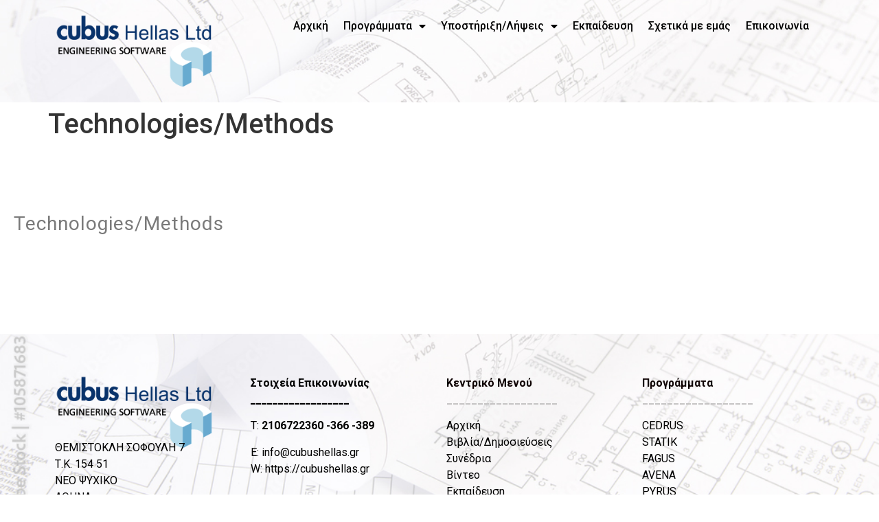

--- FILE ---
content_type: text/html; charset=UTF-8
request_url: https://cubushellas.gr/technologies-methods/
body_size: 11171
content:
<!doctype html>
<html lang="en-GB">
<head>
	<meta charset="UTF-8">
	<meta name="viewport" content="width=device-width, initial-scale=1">
	<link rel="profile" href="https://gmpg.org/xfn/11">
	<meta name='robots' content='index, follow, max-image-preview:large, max-snippet:-1, max-video-preview:-1' />

	<!-- This site is optimized with the Yoast SEO plugin v26.8 - https://yoast.com/product/yoast-seo-wordpress/ -->
	<title>Technologies/Methods - cubus Hellas Ltd</title>
	<link rel="canonical" href="https://cubushellas.gr/technologies-methods/" />
	<meta property="og:locale" content="en_GB" />
	<meta property="og:type" content="article" />
	<meta property="og:title" content="Technologies/Methods - cubus Hellas Ltd" />
	<meta property="og:description" content="Technologies/Methods" />
	<meta property="og:url" content="https://cubushellas.gr/technologies-methods/" />
	<meta property="og:site_name" content="cubus Hellas Ltd" />
	<meta property="article:modified_time" content="2017-11-06T10:05:59+00:00" />
	<meta name="twitter:card" content="summary_large_image" />
	<script type="application/ld+json" class="yoast-schema-graph">{"@context":"https://schema.org","@graph":[{"@type":"WebPage","@id":"https://cubushellas.gr/technologies-methods/","url":"https://cubushellas.gr/technologies-methods/","name":"Technologies/Methods - cubus Hellas Ltd","isPartOf":{"@id":"https://cubushellas.gr/#website"},"datePublished":"2017-10-17T10:50:53+00:00","dateModified":"2017-11-06T10:05:59+00:00","breadcrumb":{"@id":"https://cubushellas.gr/technologies-methods/#breadcrumb"},"inLanguage":"en-GB","potentialAction":[{"@type":"ReadAction","target":["https://cubushellas.gr/technologies-methods/"]}]},{"@type":"BreadcrumbList","@id":"https://cubushellas.gr/technologies-methods/#breadcrumb","itemListElement":[{"@type":"ListItem","position":1,"name":"Home","item":"https://cubushellas.gr/"},{"@type":"ListItem","position":2,"name":"Technologies/Methods"}]},{"@type":"WebSite","@id":"https://cubushellas.gr/#website","url":"https://cubushellas.gr/","name":"cubus Hellas Ltd","description":"","publisher":{"@id":"https://cubushellas.gr/#organization"},"potentialAction":[{"@type":"SearchAction","target":{"@type":"EntryPoint","urlTemplate":"https://cubushellas.gr/?s={search_term_string}"},"query-input":{"@type":"PropertyValueSpecification","valueRequired":true,"valueName":"search_term_string"}}],"inLanguage":"en-GB"},{"@type":"Organization","@id":"https://cubushellas.gr/#organization","name":"cubus engineering","url":"https://cubushellas.gr/","logo":{"@type":"ImageObject","inLanguage":"en-GB","@id":"https://cubushellas.gr/#/schema/logo/image/","url":"https://cubushellas.gr/wp-content/uploads/logo-cubus-engineering-80ph.png","contentUrl":"https://cubushellas.gr/wp-content/uploads/logo-cubus-engineering-80ph.png","width":295,"height":83,"caption":"cubus engineering"},"image":{"@id":"https://cubushellas.gr/#/schema/logo/image/"}}]}</script>
	<!-- / Yoast SEO plugin. -->


<link rel="alternate" type="application/rss+xml" title="cubus Hellas Ltd &raquo; Feed" href="https://cubushellas.gr/feed/" />
<link rel="alternate" type="application/rss+xml" title="cubus Hellas Ltd &raquo; Comments Feed" href="https://cubushellas.gr/comments/feed/" />
<link rel="alternate" type="application/rss+xml" title="cubus Hellas Ltd &raquo; Technologies/Methods Comments Feed" href="https://cubushellas.gr/technologies-methods/feed/" />
<link rel="alternate" title="oEmbed (JSON)" type="application/json+oembed" href="https://cubushellas.gr/wp-json/oembed/1.0/embed?url=https%3A%2F%2Fcubushellas.gr%2Ftechnologies-methods%2F" />
<link rel="alternate" title="oEmbed (XML)" type="text/xml+oembed" href="https://cubushellas.gr/wp-json/oembed/1.0/embed?url=https%3A%2F%2Fcubushellas.gr%2Ftechnologies-methods%2F&#038;format=xml" />
<style id='wp-img-auto-sizes-contain-inline-css'>
img:is([sizes=auto i],[sizes^="auto," i]){contain-intrinsic-size:3000px 1500px}
/*# sourceURL=wp-img-auto-sizes-contain-inline-css */
</style>
<style id='wp-emoji-styles-inline-css'>

	img.wp-smiley, img.emoji {
		display: inline !important;
		border: none !important;
		box-shadow: none !important;
		height: 1em !important;
		width: 1em !important;
		margin: 0 0.07em !important;
		vertical-align: -0.1em !important;
		background: none !important;
		padding: 0 !important;
	}
/*# sourceURL=wp-emoji-styles-inline-css */
</style>
<link rel='stylesheet' id='contact-form-7-css' href='https://cubushellas.gr/wp-content/plugins/contact-form-7/includes/css/styles.css?ver=5.9' media='all' />
<link rel='stylesheet' id='sbttb-fonts-css' href='https://cubushellas.gr/wp-content/plugins/smooth-back-to-top-button/assets/css/sbttb-fonts.css?ver=1.1.13' media='all' />
<link rel='stylesheet' id='sbttb-style-css' href='https://cubushellas.gr/wp-content/plugins/smooth-back-to-top-button/assets/css/smooth-back-to-top-button.css?ver=1.1.13' media='all' />
<link rel='stylesheet' id='hello-elementor-css' href='https://cubushellas.gr/wp-content/themes/hello-elementor/style.min.css?ver=3.0.1' media='all' />
<link rel='stylesheet' id='hello-elementor-theme-style-css' href='https://cubushellas.gr/wp-content/themes/hello-elementor/theme.min.css?ver=3.0.1' media='all' />
<link rel='stylesheet' id='hello-elementor-header-footer-css' href='https://cubushellas.gr/wp-content/themes/hello-elementor/header-footer.min.css?ver=3.0.1' media='all' />
<link rel='stylesheet' id='elementor-icons-css' href='https://cubushellas.gr/wp-content/plugins/elementor/assets/lib/eicons/css/elementor-icons.min.css?ver=5.29.0' media='all' />
<link rel='stylesheet' id='elementor-frontend-css' href='https://cubushellas.gr/wp-content/plugins/elementor/assets/css/frontend.min.css?ver=3.19.4' media='all' />
<link rel='stylesheet' id='swiper-css' href='https://cubushellas.gr/wp-content/plugins/elementor/assets/lib/swiper/css/swiper.min.css?ver=5.3.6' media='all' />
<link rel='stylesheet' id='elementor-post-38681-css' href='https://cubushellas.gr/wp-content/uploads/elementor/css/post-38681.css?ver=1743004152' media='all' />
<link rel='stylesheet' id='elementor-pro-css' href='https://cubushellas.gr/wp-content/plugins/elementor-pro/assets/css/frontend.min.css?ver=3.19.3' media='all' />
<link rel='stylesheet' id='font-awesome-5-all-css' href='https://cubushellas.gr/wp-content/plugins/elementor/assets/lib/font-awesome/css/all.min.css?ver=3.19.4' media='all' />
<link rel='stylesheet' id='font-awesome-4-shim-css' href='https://cubushellas.gr/wp-content/plugins/elementor/assets/lib/font-awesome/css/v4-shims.min.css?ver=3.19.4' media='all' />
<link rel='stylesheet' id='elementor-global-css' href='https://cubushellas.gr/wp-content/uploads/elementor/css/global.css?ver=1743004152' media='all' />
<link rel='stylesheet' id='elementor-post-22590-css' href='https://cubushellas.gr/wp-content/uploads/elementor/css/post-22590.css?ver=1744202391' media='all' />
<link rel='stylesheet' id='elementor-post-40435-css' href='https://cubushellas.gr/wp-content/uploads/elementor/css/post-40435.css?ver=1743004152' media='all' />
<link rel='stylesheet' id='elementor-post-40751-css' href='https://cubushellas.gr/wp-content/uploads/elementor/css/post-40751.css?ver=1743004152' media='all' />
<link rel='stylesheet' id='google-fonts-1-css' href='https://fonts.googleapis.com/css?family=Roboto%3A100%2C100italic%2C200%2C200italic%2C300%2C300italic%2C400%2C400italic%2C500%2C500italic%2C600%2C600italic%2C700%2C700italic%2C800%2C800italic%2C900%2C900italic%7CRoboto+Slab%3A100%2C100italic%2C200%2C200italic%2C300%2C300italic%2C400%2C400italic%2C500%2C500italic%2C600%2C600italic%2C700%2C700italic%2C800%2C800italic%2C900%2C900italic&#038;display=auto&#038;ver=6.9' media='all' />
<link rel='stylesheet' id='elementor-icons-shared-0-css' href='https://cubushellas.gr/wp-content/plugins/elementor/assets/lib/font-awesome/css/fontawesome.min.css?ver=5.15.3' media='all' />
<link rel='stylesheet' id='elementor-icons-fa-solid-css' href='https://cubushellas.gr/wp-content/plugins/elementor/assets/lib/font-awesome/css/solid.min.css?ver=5.15.3' media='all' />
<link rel="preconnect" href="https://fonts.gstatic.com/" crossorigin><script src="https://cubushellas.gr/wp-includes/js/jquery/jquery.min.js?ver=3.7.1" id="jquery-core-js"></script>
<script src="https://cubushellas.gr/wp-includes/js/jquery/jquery-migrate.min.js?ver=3.4.1" id="jquery-migrate-js"></script>
<script src="https://cubushellas.gr/wp-content/plugins/elementor/assets/lib/font-awesome/js/v4-shims.min.js?ver=3.19.4" id="font-awesome-4-shim-js"></script>
<link rel="https://api.w.org/" href="https://cubushellas.gr/wp-json/" /><link rel="alternate" title="JSON" type="application/json" href="https://cubushellas.gr/wp-json/wp/v2/pages/22590" /><link rel="EditURI" type="application/rsd+xml" title="RSD" href="https://cubushellas.gr/xmlrpc.php?rsd" />
<meta name="generator" content="WordPress 6.9" />
<link rel='shortlink' href='https://cubushellas.gr/?p=22590' />

            <style type="text/css">
                .progress-wrap {
                    bottom: 50px;
                    height: 46px;
                    width: 46px;
                    border-radius: 46px;
                    background-color: #0000;
                    box-shadow: inset 0 0 0 2px #cccccc;
                }

                .progress-wrap.btn-left-side {
                    left: 50px;
                }

                .progress-wrap.btn-right-side {
                    right: 50px;
                }

                .progress-wrap::after {
                    width: 46px;
                    height: 46px;
                    color: #1f2029;
                    font-size: 24px;
                    content: '\e900';
                    line-height: 46px;
                }

                .progress-wrap:hover::after {
                    color: #1f2029;
                }

                .progress-wrap svg.progress-circle path {
                    stroke: #1f2029;
                    stroke-width: 4px;
                }

                
                
                
            </style>

			<!-- Google tag (gtag.js) -->
<script async src="https://www.googletagmanager.com/gtag/js?id=G-PS102RNK2P"></script>
<script>
  window.dataLayer = window.dataLayer || [];
  function gtag(){dataLayer.push(arguments);}
  gtag('js', new Date());

  gtag('config', 'G-PS102RNK2P');
</script>
<meta name="generator" content="Elementor 3.19.4; features: e_optimized_assets_loading, additional_custom_breakpoints, block_editor_assets_optimize, e_image_loading_optimization; settings: css_print_method-external, google_font-enabled, font_display-auto">
<style type="text/css">.broken_link, a.broken_link {
	text-decoration: line-through;
}</style><link rel="icon" href="https://cubushellas.gr/wp-content/uploads/icons-logos/icon-cubus.png" sizes="32x32" />
<link rel="icon" href="https://cubushellas.gr/wp-content/uploads/icons-logos/icon-cubus.png" sizes="192x192" />
<link rel="apple-touch-icon" href="https://cubushellas.gr/wp-content/uploads/icons-logos/icon-cubus.png" />
<meta name="msapplication-TileImage" content="https://cubushellas.gr/wp-content/uploads/icons-logos/icon-cubus.png" />
<style id='global-styles-inline-css'>
:root{--wp--preset--aspect-ratio--square: 1;--wp--preset--aspect-ratio--4-3: 4/3;--wp--preset--aspect-ratio--3-4: 3/4;--wp--preset--aspect-ratio--3-2: 3/2;--wp--preset--aspect-ratio--2-3: 2/3;--wp--preset--aspect-ratio--16-9: 16/9;--wp--preset--aspect-ratio--9-16: 9/16;--wp--preset--color--black: #000000;--wp--preset--color--cyan-bluish-gray: #abb8c3;--wp--preset--color--white: #ffffff;--wp--preset--color--pale-pink: #f78da7;--wp--preset--color--vivid-red: #cf2e2e;--wp--preset--color--luminous-vivid-orange: #ff6900;--wp--preset--color--luminous-vivid-amber: #fcb900;--wp--preset--color--light-green-cyan: #7bdcb5;--wp--preset--color--vivid-green-cyan: #00d084;--wp--preset--color--pale-cyan-blue: #8ed1fc;--wp--preset--color--vivid-cyan-blue: #0693e3;--wp--preset--color--vivid-purple: #9b51e0;--wp--preset--gradient--vivid-cyan-blue-to-vivid-purple: linear-gradient(135deg,rgb(6,147,227) 0%,rgb(155,81,224) 100%);--wp--preset--gradient--light-green-cyan-to-vivid-green-cyan: linear-gradient(135deg,rgb(122,220,180) 0%,rgb(0,208,130) 100%);--wp--preset--gradient--luminous-vivid-amber-to-luminous-vivid-orange: linear-gradient(135deg,rgb(252,185,0) 0%,rgb(255,105,0) 100%);--wp--preset--gradient--luminous-vivid-orange-to-vivid-red: linear-gradient(135deg,rgb(255,105,0) 0%,rgb(207,46,46) 100%);--wp--preset--gradient--very-light-gray-to-cyan-bluish-gray: linear-gradient(135deg,rgb(238,238,238) 0%,rgb(169,184,195) 100%);--wp--preset--gradient--cool-to-warm-spectrum: linear-gradient(135deg,rgb(74,234,220) 0%,rgb(151,120,209) 20%,rgb(207,42,186) 40%,rgb(238,44,130) 60%,rgb(251,105,98) 80%,rgb(254,248,76) 100%);--wp--preset--gradient--blush-light-purple: linear-gradient(135deg,rgb(255,206,236) 0%,rgb(152,150,240) 100%);--wp--preset--gradient--blush-bordeaux: linear-gradient(135deg,rgb(254,205,165) 0%,rgb(254,45,45) 50%,rgb(107,0,62) 100%);--wp--preset--gradient--luminous-dusk: linear-gradient(135deg,rgb(255,203,112) 0%,rgb(199,81,192) 50%,rgb(65,88,208) 100%);--wp--preset--gradient--pale-ocean: linear-gradient(135deg,rgb(255,245,203) 0%,rgb(182,227,212) 50%,rgb(51,167,181) 100%);--wp--preset--gradient--electric-grass: linear-gradient(135deg,rgb(202,248,128) 0%,rgb(113,206,126) 100%);--wp--preset--gradient--midnight: linear-gradient(135deg,rgb(2,3,129) 0%,rgb(40,116,252) 100%);--wp--preset--font-size--small: 13px;--wp--preset--font-size--medium: 20px;--wp--preset--font-size--large: 36px;--wp--preset--font-size--x-large: 42px;--wp--preset--spacing--20: 0.44rem;--wp--preset--spacing--30: 0.67rem;--wp--preset--spacing--40: 1rem;--wp--preset--spacing--50: 1.5rem;--wp--preset--spacing--60: 2.25rem;--wp--preset--spacing--70: 3.38rem;--wp--preset--spacing--80: 5.06rem;--wp--preset--shadow--natural: 6px 6px 9px rgba(0, 0, 0, 0.2);--wp--preset--shadow--deep: 12px 12px 50px rgba(0, 0, 0, 0.4);--wp--preset--shadow--sharp: 6px 6px 0px rgba(0, 0, 0, 0.2);--wp--preset--shadow--outlined: 6px 6px 0px -3px rgb(255, 255, 255), 6px 6px rgb(0, 0, 0);--wp--preset--shadow--crisp: 6px 6px 0px rgb(0, 0, 0);}:where(.is-layout-flex){gap: 0.5em;}:where(.is-layout-grid){gap: 0.5em;}body .is-layout-flex{display: flex;}.is-layout-flex{flex-wrap: wrap;align-items: center;}.is-layout-flex > :is(*, div){margin: 0;}body .is-layout-grid{display: grid;}.is-layout-grid > :is(*, div){margin: 0;}:where(.wp-block-columns.is-layout-flex){gap: 2em;}:where(.wp-block-columns.is-layout-grid){gap: 2em;}:where(.wp-block-post-template.is-layout-flex){gap: 1.25em;}:where(.wp-block-post-template.is-layout-grid){gap: 1.25em;}.has-black-color{color: var(--wp--preset--color--black) !important;}.has-cyan-bluish-gray-color{color: var(--wp--preset--color--cyan-bluish-gray) !important;}.has-white-color{color: var(--wp--preset--color--white) !important;}.has-pale-pink-color{color: var(--wp--preset--color--pale-pink) !important;}.has-vivid-red-color{color: var(--wp--preset--color--vivid-red) !important;}.has-luminous-vivid-orange-color{color: var(--wp--preset--color--luminous-vivid-orange) !important;}.has-luminous-vivid-amber-color{color: var(--wp--preset--color--luminous-vivid-amber) !important;}.has-light-green-cyan-color{color: var(--wp--preset--color--light-green-cyan) !important;}.has-vivid-green-cyan-color{color: var(--wp--preset--color--vivid-green-cyan) !important;}.has-pale-cyan-blue-color{color: var(--wp--preset--color--pale-cyan-blue) !important;}.has-vivid-cyan-blue-color{color: var(--wp--preset--color--vivid-cyan-blue) !important;}.has-vivid-purple-color{color: var(--wp--preset--color--vivid-purple) !important;}.has-black-background-color{background-color: var(--wp--preset--color--black) !important;}.has-cyan-bluish-gray-background-color{background-color: var(--wp--preset--color--cyan-bluish-gray) !important;}.has-white-background-color{background-color: var(--wp--preset--color--white) !important;}.has-pale-pink-background-color{background-color: var(--wp--preset--color--pale-pink) !important;}.has-vivid-red-background-color{background-color: var(--wp--preset--color--vivid-red) !important;}.has-luminous-vivid-orange-background-color{background-color: var(--wp--preset--color--luminous-vivid-orange) !important;}.has-luminous-vivid-amber-background-color{background-color: var(--wp--preset--color--luminous-vivid-amber) !important;}.has-light-green-cyan-background-color{background-color: var(--wp--preset--color--light-green-cyan) !important;}.has-vivid-green-cyan-background-color{background-color: var(--wp--preset--color--vivid-green-cyan) !important;}.has-pale-cyan-blue-background-color{background-color: var(--wp--preset--color--pale-cyan-blue) !important;}.has-vivid-cyan-blue-background-color{background-color: var(--wp--preset--color--vivid-cyan-blue) !important;}.has-vivid-purple-background-color{background-color: var(--wp--preset--color--vivid-purple) !important;}.has-black-border-color{border-color: var(--wp--preset--color--black) !important;}.has-cyan-bluish-gray-border-color{border-color: var(--wp--preset--color--cyan-bluish-gray) !important;}.has-white-border-color{border-color: var(--wp--preset--color--white) !important;}.has-pale-pink-border-color{border-color: var(--wp--preset--color--pale-pink) !important;}.has-vivid-red-border-color{border-color: var(--wp--preset--color--vivid-red) !important;}.has-luminous-vivid-orange-border-color{border-color: var(--wp--preset--color--luminous-vivid-orange) !important;}.has-luminous-vivid-amber-border-color{border-color: var(--wp--preset--color--luminous-vivid-amber) !important;}.has-light-green-cyan-border-color{border-color: var(--wp--preset--color--light-green-cyan) !important;}.has-vivid-green-cyan-border-color{border-color: var(--wp--preset--color--vivid-green-cyan) !important;}.has-pale-cyan-blue-border-color{border-color: var(--wp--preset--color--pale-cyan-blue) !important;}.has-vivid-cyan-blue-border-color{border-color: var(--wp--preset--color--vivid-cyan-blue) !important;}.has-vivid-purple-border-color{border-color: var(--wp--preset--color--vivid-purple) !important;}.has-vivid-cyan-blue-to-vivid-purple-gradient-background{background: var(--wp--preset--gradient--vivid-cyan-blue-to-vivid-purple) !important;}.has-light-green-cyan-to-vivid-green-cyan-gradient-background{background: var(--wp--preset--gradient--light-green-cyan-to-vivid-green-cyan) !important;}.has-luminous-vivid-amber-to-luminous-vivid-orange-gradient-background{background: var(--wp--preset--gradient--luminous-vivid-amber-to-luminous-vivid-orange) !important;}.has-luminous-vivid-orange-to-vivid-red-gradient-background{background: var(--wp--preset--gradient--luminous-vivid-orange-to-vivid-red) !important;}.has-very-light-gray-to-cyan-bluish-gray-gradient-background{background: var(--wp--preset--gradient--very-light-gray-to-cyan-bluish-gray) !important;}.has-cool-to-warm-spectrum-gradient-background{background: var(--wp--preset--gradient--cool-to-warm-spectrum) !important;}.has-blush-light-purple-gradient-background{background: var(--wp--preset--gradient--blush-light-purple) !important;}.has-blush-bordeaux-gradient-background{background: var(--wp--preset--gradient--blush-bordeaux) !important;}.has-luminous-dusk-gradient-background{background: var(--wp--preset--gradient--luminous-dusk) !important;}.has-pale-ocean-gradient-background{background: var(--wp--preset--gradient--pale-ocean) !important;}.has-electric-grass-gradient-background{background: var(--wp--preset--gradient--electric-grass) !important;}.has-midnight-gradient-background{background: var(--wp--preset--gradient--midnight) !important;}.has-small-font-size{font-size: var(--wp--preset--font-size--small) !important;}.has-medium-font-size{font-size: var(--wp--preset--font-size--medium) !important;}.has-large-font-size{font-size: var(--wp--preset--font-size--large) !important;}.has-x-large-font-size{font-size: var(--wp--preset--font-size--x-large) !important;}
/*# sourceURL=global-styles-inline-css */
</style>
</head>
<body data-rsssl=1 class="wp-singular page-template-default page page-id-22590 wp-custom-logo wp-theme-hello-elementor fpt-template-hello-elementor elementor-default elementor-kit-38681 elementor-page elementor-page-22590">


<a class="skip-link screen-reader-text" href="#content">Skip to content</a>

		<div data-elementor-type="header" data-elementor-id="40435" class="elementor elementor-40435 elementor-location-header" data-elementor-post-type="elementor_library">
			<div class="elementor-element elementor-element-24c9297 elementor-hidden-tablet elementor-hidden-mobile e-flex e-con-boxed e-con e-parent" data-id="24c9297" data-element_type="container" data-settings="{&quot;background_background&quot;:&quot;classic&quot;,&quot;content_width&quot;:&quot;boxed&quot;}" data-core-v316-plus="true">
					<div class="e-con-inner">
		<div class="elementor-element elementor-element-39e6944 e-con-full e-flex e-con e-child" data-id="39e6944" data-element_type="container" data-settings="{&quot;content_width&quot;:&quot;full&quot;}">
				<div class="elementor-element elementor-element-5e8f72b elementor-widget elementor-widget-theme-site-logo elementor-widget-image" data-id="5e8f72b" data-element_type="widget" data-widget_type="theme-site-logo.default">
				<div class="elementor-widget-container">
									<a href="https://cubushellas.gr">
			<img width="1118" height="528" src="https://cubushellas.gr/wp-content/uploads/2024/02/Logo-CUBUS-Hellas-ltd-software-engineering-h320p.png" class="attachment-full size-full wp-image-42968" alt="CUBUS Engineering Software - Greece" srcset="https://cubushellas.gr/wp-content/uploads/2024/02/Logo-CUBUS-Hellas-ltd-software-engineering-h320p.png 1118w, https://cubushellas.gr/wp-content/uploads/2024/02/Logo-CUBUS-Hellas-ltd-software-engineering-h320p-300x142.png 300w, https://cubushellas.gr/wp-content/uploads/2024/02/Logo-CUBUS-Hellas-ltd-software-engineering-h320p-1024x484.png 1024w, https://cubushellas.gr/wp-content/uploads/2024/02/Logo-CUBUS-Hellas-ltd-software-engineering-h320p-768x363.png 768w" sizes="(max-width: 1118px) 100vw, 1118px" />				</a>
									</div>
				</div>
				</div>
		<div class="elementor-element elementor-element-6d0456e e-con-full e-flex e-con e-child" data-id="6d0456e" data-element_type="container" data-settings="{&quot;content_width&quot;:&quot;full&quot;}">
				<div class="elementor-element elementor-element-be3e5dd elementor-nav-menu__align-end elementor-nav-menu--dropdown-tablet elementor-nav-menu__text-align-aside elementor-nav-menu--toggle elementor-nav-menu--burger elementor-widget elementor-widget-nav-menu" data-id="be3e5dd" data-element_type="widget" data-settings="{&quot;layout&quot;:&quot;horizontal&quot;,&quot;submenu_icon&quot;:{&quot;value&quot;:&quot;&lt;i class=\&quot;fas fa-caret-down\&quot;&gt;&lt;\/i&gt;&quot;,&quot;library&quot;:&quot;fa-solid&quot;},&quot;toggle&quot;:&quot;burger&quot;}" data-widget_type="nav-menu.default">
				<div class="elementor-widget-container">
						<nav class="elementor-nav-menu--main elementor-nav-menu__container elementor-nav-menu--layout-horizontal e--pointer-underline e--animation-fade">
				<ul id="menu-1-be3e5dd" class="elementor-nav-menu"><li class="menu-item menu-item-type-post_type menu-item-object-page menu-item-home menu-item-42973"><a href="https://cubushellas.gr/" class="elementor-item">Αρχική</a></li>
<li class="menu-item menu-item-type-custom menu-item-object-custom menu-item-has-children menu-item-42975"><a href="#" class="elementor-item elementor-item-anchor">Προγράμματα</a>
<ul class="sub-menu elementor-nav-menu--dropdown">
	<li class="menu-item menu-item-type-custom menu-item-object-custom menu-item-42976"><a href="https://cubushellas.gr/el/programmata/cedrus-plakes-kai-ktiria/" class="elementor-sub-item">CEDRUS</a></li>
	<li class="menu-item menu-item-type-custom menu-item-object-custom menu-item-42977"><a href="https://cubushellas.gr/el/programmata/statik-xorika-plaisia/" class="elementor-sub-item">STATIK</a></li>
	<li class="menu-item menu-item-type-custom menu-item-object-custom menu-item-42978"><a href="https://cubushellas.gr/el/programmata/fagus/" class="elementor-sub-item">FAGUS</a></li>
	<li class="menu-item menu-item-type-custom menu-item-object-custom menu-item-42979"><a href="https://cubushellas.gr/el/programmata/avena/" class="elementor-sub-item">AVENA</a></li>
	<li class="menu-item menu-item-type-custom menu-item-object-custom menu-item-42980"><a href="https://cubushellas.gr/el/programmata/pyrus/" class="elementor-sub-item">PYRUS</a></li>
	<li class="menu-item menu-item-type-custom menu-item-object-custom menu-item-42981"><a href="https://cubushellas.gr/el/programmata/larix-geotexnikes-analyseis/" class="elementor-sub-item">LARIX</a></li>
</ul>
</li>
<li class="menu-item menu-item-type-custom menu-item-object-custom menu-item-has-children menu-item-42982"><a href="#" class="elementor-item elementor-item-anchor">Υποστήριξη/Λήψεις</a>
<ul class="sub-menu elementor-nav-menu--dropdown">
	<li class="menu-item menu-item-type-custom menu-item-object-custom menu-item-42983"><a href="https://cubushellas.gr/vivlia-dimoseyseis/" class="elementor-sub-item">Βιβλία/Δημοσιεύσεις</a></li>
	<li class="menu-item menu-item-type-post_type menu-item-object-page menu-item-43020"><a href="https://cubushellas.gr/synedria/" class="elementor-sub-item">Συνέδρια</a></li>
	<li class="menu-item menu-item-type-custom menu-item-object-custom menu-item-42985"><a href="https://www.youtube.com/channel/UCDKr1BnP7nHaaM5Ej3zYaQQ" class="elementor-sub-item">Βίντεο</a></li>
</ul>
</li>
<li class="menu-item menu-item-type-custom menu-item-object-custom menu-item-42984"><a href="https://cubushellas.gr/ekpaideysi/" class="elementor-item">Εκπαίδευση</a></li>
<li class="menu-item menu-item-type-custom menu-item-object-custom menu-item-42986"><a href="https://cubushellas.gr/sxetika-me-emas/" class="elementor-item">Σχετικά με εμάς</a></li>
<li class="menu-item menu-item-type-custom menu-item-object-custom menu-item-42987"><a href="https://cubushellas.gr/epikoinoniste-me-tin-cubus-engineering/" class="elementor-item">Επικοινωνία</a></li>
</ul>			</nav>
					<div class="elementor-menu-toggle" role="button" tabindex="0" aria-label="Menu Toggle" aria-expanded="false">
			<i aria-hidden="true" role="presentation" class="elementor-menu-toggle__icon--open eicon-menu-bar"></i><i aria-hidden="true" role="presentation" class="elementor-menu-toggle__icon--close eicon-close"></i>			<span class="elementor-screen-only">Menu</span>
		</div>
					<nav class="elementor-nav-menu--dropdown elementor-nav-menu__container" aria-hidden="true">
				<ul id="menu-2-be3e5dd" class="elementor-nav-menu"><li class="menu-item menu-item-type-post_type menu-item-object-page menu-item-home menu-item-42973"><a href="https://cubushellas.gr/" class="elementor-item" tabindex="-1">Αρχική</a></li>
<li class="menu-item menu-item-type-custom menu-item-object-custom menu-item-has-children menu-item-42975"><a href="#" class="elementor-item elementor-item-anchor" tabindex="-1">Προγράμματα</a>
<ul class="sub-menu elementor-nav-menu--dropdown">
	<li class="menu-item menu-item-type-custom menu-item-object-custom menu-item-42976"><a href="https://cubushellas.gr/el/programmata/cedrus-plakes-kai-ktiria/" class="elementor-sub-item" tabindex="-1">CEDRUS</a></li>
	<li class="menu-item menu-item-type-custom menu-item-object-custom menu-item-42977"><a href="https://cubushellas.gr/el/programmata/statik-xorika-plaisia/" class="elementor-sub-item" tabindex="-1">STATIK</a></li>
	<li class="menu-item menu-item-type-custom menu-item-object-custom menu-item-42978"><a href="https://cubushellas.gr/el/programmata/fagus/" class="elementor-sub-item" tabindex="-1">FAGUS</a></li>
	<li class="menu-item menu-item-type-custom menu-item-object-custom menu-item-42979"><a href="https://cubushellas.gr/el/programmata/avena/" class="elementor-sub-item" tabindex="-1">AVENA</a></li>
	<li class="menu-item menu-item-type-custom menu-item-object-custom menu-item-42980"><a href="https://cubushellas.gr/el/programmata/pyrus/" class="elementor-sub-item" tabindex="-1">PYRUS</a></li>
	<li class="menu-item menu-item-type-custom menu-item-object-custom menu-item-42981"><a href="https://cubushellas.gr/el/programmata/larix-geotexnikes-analyseis/" class="elementor-sub-item" tabindex="-1">LARIX</a></li>
</ul>
</li>
<li class="menu-item menu-item-type-custom menu-item-object-custom menu-item-has-children menu-item-42982"><a href="#" class="elementor-item elementor-item-anchor" tabindex="-1">Υποστήριξη/Λήψεις</a>
<ul class="sub-menu elementor-nav-menu--dropdown">
	<li class="menu-item menu-item-type-custom menu-item-object-custom menu-item-42983"><a href="https://cubushellas.gr/vivlia-dimoseyseis/" class="elementor-sub-item" tabindex="-1">Βιβλία/Δημοσιεύσεις</a></li>
	<li class="menu-item menu-item-type-post_type menu-item-object-page menu-item-43020"><a href="https://cubushellas.gr/synedria/" class="elementor-sub-item" tabindex="-1">Συνέδρια</a></li>
	<li class="menu-item menu-item-type-custom menu-item-object-custom menu-item-42985"><a href="https://www.youtube.com/channel/UCDKr1BnP7nHaaM5Ej3zYaQQ" class="elementor-sub-item" tabindex="-1">Βίντεο</a></li>
</ul>
</li>
<li class="menu-item menu-item-type-custom menu-item-object-custom menu-item-42984"><a href="https://cubushellas.gr/ekpaideysi/" class="elementor-item" tabindex="-1">Εκπαίδευση</a></li>
<li class="menu-item menu-item-type-custom menu-item-object-custom menu-item-42986"><a href="https://cubushellas.gr/sxetika-me-emas/" class="elementor-item" tabindex="-1">Σχετικά με εμάς</a></li>
<li class="menu-item menu-item-type-custom menu-item-object-custom menu-item-42987"><a href="https://cubushellas.gr/epikoinoniste-me-tin-cubus-engineering/" class="elementor-item" tabindex="-1">Επικοινωνία</a></li>
</ul>			</nav>
				</div>
				</div>
				</div>
					</div>
				</div>
		<div class="elementor-element elementor-element-d657309 elementor-hidden-desktop e-flex e-con-boxed e-con e-parent" data-id="d657309" data-element_type="container" data-settings="{&quot;background_background&quot;:&quot;classic&quot;,&quot;content_width&quot;:&quot;boxed&quot;}" data-core-v316-plus="true">
					<div class="e-con-inner">
		<div class="elementor-element elementor-element-a9f9abc e-con-full e-flex e-con e-child" data-id="a9f9abc" data-element_type="container" data-settings="{&quot;content_width&quot;:&quot;full&quot;}">
				<div class="elementor-element elementor-element-ed08d32 elementor-widget elementor-widget-theme-site-logo elementor-widget-image" data-id="ed08d32" data-element_type="widget" data-widget_type="theme-site-logo.default">
				<div class="elementor-widget-container">
									<a href="https://cubushellas.gr">
			<img width="1118" height="528" src="https://cubushellas.gr/wp-content/uploads/2024/02/Logo-CUBUS-Hellas-ltd-software-engineering-h320p.png" class="attachment-full size-full wp-image-42968" alt="CUBUS Engineering Software - Greece" srcset="https://cubushellas.gr/wp-content/uploads/2024/02/Logo-CUBUS-Hellas-ltd-software-engineering-h320p.png 1118w, https://cubushellas.gr/wp-content/uploads/2024/02/Logo-CUBUS-Hellas-ltd-software-engineering-h320p-300x142.png 300w, https://cubushellas.gr/wp-content/uploads/2024/02/Logo-CUBUS-Hellas-ltd-software-engineering-h320p-1024x484.png 1024w, https://cubushellas.gr/wp-content/uploads/2024/02/Logo-CUBUS-Hellas-ltd-software-engineering-h320p-768x363.png 768w" sizes="(max-width: 1118px) 100vw, 1118px" />				</a>
									</div>
				</div>
				</div>
		<div class="elementor-element elementor-element-d275f00 e-con-full e-flex e-con e-child" data-id="d275f00" data-element_type="container" data-settings="{&quot;content_width&quot;:&quot;full&quot;}">
				<div class="elementor-element elementor-element-c8da950 elementor-nav-menu__align-center elementor-nav-menu--stretch elementor-widget__width-inherit elementor-nav-menu--dropdown-tablet elementor-nav-menu__text-align-aside elementor-nav-menu--toggle elementor-nav-menu--burger elementor-widget elementor-widget-nav-menu" data-id="c8da950" data-element_type="widget" data-settings="{&quot;full_width&quot;:&quot;stretch&quot;,&quot;layout&quot;:&quot;horizontal&quot;,&quot;submenu_icon&quot;:{&quot;value&quot;:&quot;&lt;i class=\&quot;fas fa-caret-down\&quot;&gt;&lt;\/i&gt;&quot;,&quot;library&quot;:&quot;fa-solid&quot;},&quot;toggle&quot;:&quot;burger&quot;}" data-widget_type="nav-menu.default">
				<div class="elementor-widget-container">
						<nav class="elementor-nav-menu--main elementor-nav-menu__container elementor-nav-menu--layout-horizontal e--pointer-underline e--animation-fade">
				<ul id="menu-1-c8da950" class="elementor-nav-menu"><li class="menu-item menu-item-type-post_type menu-item-object-page menu-item-home menu-item-42973"><a href="https://cubushellas.gr/" class="elementor-item">Αρχική</a></li>
<li class="menu-item menu-item-type-custom menu-item-object-custom menu-item-has-children menu-item-42975"><a href="#" class="elementor-item elementor-item-anchor">Προγράμματα</a>
<ul class="sub-menu elementor-nav-menu--dropdown">
	<li class="menu-item menu-item-type-custom menu-item-object-custom menu-item-42976"><a href="https://cubushellas.gr/el/programmata/cedrus-plakes-kai-ktiria/" class="elementor-sub-item">CEDRUS</a></li>
	<li class="menu-item menu-item-type-custom menu-item-object-custom menu-item-42977"><a href="https://cubushellas.gr/el/programmata/statik-xorika-plaisia/" class="elementor-sub-item">STATIK</a></li>
	<li class="menu-item menu-item-type-custom menu-item-object-custom menu-item-42978"><a href="https://cubushellas.gr/el/programmata/fagus/" class="elementor-sub-item">FAGUS</a></li>
	<li class="menu-item menu-item-type-custom menu-item-object-custom menu-item-42979"><a href="https://cubushellas.gr/el/programmata/avena/" class="elementor-sub-item">AVENA</a></li>
	<li class="menu-item menu-item-type-custom menu-item-object-custom menu-item-42980"><a href="https://cubushellas.gr/el/programmata/pyrus/" class="elementor-sub-item">PYRUS</a></li>
	<li class="menu-item menu-item-type-custom menu-item-object-custom menu-item-42981"><a href="https://cubushellas.gr/el/programmata/larix-geotexnikes-analyseis/" class="elementor-sub-item">LARIX</a></li>
</ul>
</li>
<li class="menu-item menu-item-type-custom menu-item-object-custom menu-item-has-children menu-item-42982"><a href="#" class="elementor-item elementor-item-anchor">Υποστήριξη/Λήψεις</a>
<ul class="sub-menu elementor-nav-menu--dropdown">
	<li class="menu-item menu-item-type-custom menu-item-object-custom menu-item-42983"><a href="https://cubushellas.gr/vivlia-dimoseyseis/" class="elementor-sub-item">Βιβλία/Δημοσιεύσεις</a></li>
	<li class="menu-item menu-item-type-post_type menu-item-object-page menu-item-43020"><a href="https://cubushellas.gr/synedria/" class="elementor-sub-item">Συνέδρια</a></li>
	<li class="menu-item menu-item-type-custom menu-item-object-custom menu-item-42985"><a href="https://www.youtube.com/channel/UCDKr1BnP7nHaaM5Ej3zYaQQ" class="elementor-sub-item">Βίντεο</a></li>
</ul>
</li>
<li class="menu-item menu-item-type-custom menu-item-object-custom menu-item-42984"><a href="https://cubushellas.gr/ekpaideysi/" class="elementor-item">Εκπαίδευση</a></li>
<li class="menu-item menu-item-type-custom menu-item-object-custom menu-item-42986"><a href="https://cubushellas.gr/sxetika-me-emas/" class="elementor-item">Σχετικά με εμάς</a></li>
<li class="menu-item menu-item-type-custom menu-item-object-custom menu-item-42987"><a href="https://cubushellas.gr/epikoinoniste-me-tin-cubus-engineering/" class="elementor-item">Επικοινωνία</a></li>
</ul>			</nav>
					<div class="elementor-menu-toggle" role="button" tabindex="0" aria-label="Menu Toggle" aria-expanded="false">
			<i aria-hidden="true" role="presentation" class="elementor-menu-toggle__icon--open eicon-menu-bar"></i><i aria-hidden="true" role="presentation" class="elementor-menu-toggle__icon--close eicon-close"></i>			<span class="elementor-screen-only">Menu</span>
		</div>
					<nav class="elementor-nav-menu--dropdown elementor-nav-menu__container" aria-hidden="true">
				<ul id="menu-2-c8da950" class="elementor-nav-menu"><li class="menu-item menu-item-type-post_type menu-item-object-page menu-item-home menu-item-42973"><a href="https://cubushellas.gr/" class="elementor-item" tabindex="-1">Αρχική</a></li>
<li class="menu-item menu-item-type-custom menu-item-object-custom menu-item-has-children menu-item-42975"><a href="#" class="elementor-item elementor-item-anchor" tabindex="-1">Προγράμματα</a>
<ul class="sub-menu elementor-nav-menu--dropdown">
	<li class="menu-item menu-item-type-custom menu-item-object-custom menu-item-42976"><a href="https://cubushellas.gr/el/programmata/cedrus-plakes-kai-ktiria/" class="elementor-sub-item" tabindex="-1">CEDRUS</a></li>
	<li class="menu-item menu-item-type-custom menu-item-object-custom menu-item-42977"><a href="https://cubushellas.gr/el/programmata/statik-xorika-plaisia/" class="elementor-sub-item" tabindex="-1">STATIK</a></li>
	<li class="menu-item menu-item-type-custom menu-item-object-custom menu-item-42978"><a href="https://cubushellas.gr/el/programmata/fagus/" class="elementor-sub-item" tabindex="-1">FAGUS</a></li>
	<li class="menu-item menu-item-type-custom menu-item-object-custom menu-item-42979"><a href="https://cubushellas.gr/el/programmata/avena/" class="elementor-sub-item" tabindex="-1">AVENA</a></li>
	<li class="menu-item menu-item-type-custom menu-item-object-custom menu-item-42980"><a href="https://cubushellas.gr/el/programmata/pyrus/" class="elementor-sub-item" tabindex="-1">PYRUS</a></li>
	<li class="menu-item menu-item-type-custom menu-item-object-custom menu-item-42981"><a href="https://cubushellas.gr/el/programmata/larix-geotexnikes-analyseis/" class="elementor-sub-item" tabindex="-1">LARIX</a></li>
</ul>
</li>
<li class="menu-item menu-item-type-custom menu-item-object-custom menu-item-has-children menu-item-42982"><a href="#" class="elementor-item elementor-item-anchor" tabindex="-1">Υποστήριξη/Λήψεις</a>
<ul class="sub-menu elementor-nav-menu--dropdown">
	<li class="menu-item menu-item-type-custom menu-item-object-custom menu-item-42983"><a href="https://cubushellas.gr/vivlia-dimoseyseis/" class="elementor-sub-item" tabindex="-1">Βιβλία/Δημοσιεύσεις</a></li>
	<li class="menu-item menu-item-type-post_type menu-item-object-page menu-item-43020"><a href="https://cubushellas.gr/synedria/" class="elementor-sub-item" tabindex="-1">Συνέδρια</a></li>
	<li class="menu-item menu-item-type-custom menu-item-object-custom menu-item-42985"><a href="https://www.youtube.com/channel/UCDKr1BnP7nHaaM5Ej3zYaQQ" class="elementor-sub-item" tabindex="-1">Βίντεο</a></li>
</ul>
</li>
<li class="menu-item menu-item-type-custom menu-item-object-custom menu-item-42984"><a href="https://cubushellas.gr/ekpaideysi/" class="elementor-item" tabindex="-1">Εκπαίδευση</a></li>
<li class="menu-item menu-item-type-custom menu-item-object-custom menu-item-42986"><a href="https://cubushellas.gr/sxetika-me-emas/" class="elementor-item" tabindex="-1">Σχετικά με εμάς</a></li>
<li class="menu-item menu-item-type-custom menu-item-object-custom menu-item-42987"><a href="https://cubushellas.gr/epikoinoniste-me-tin-cubus-engineering/" class="elementor-item" tabindex="-1">Επικοινωνία</a></li>
</ul>			</nav>
				</div>
				</div>
				</div>
					</div>
				</div>
				</div>
		
<main id="content" class="site-main post-22590 page type-page status-publish hentry">

			<header class="page-header">
			<h1 class="entry-title">Technologies/Methods</h1>		</header>
	
	<div class="page-content">
				<div data-elementor-type="wp-post" data-elementor-id="22590" class="elementor elementor-22590 elementor-bc-flex-widget" data-elementor-post-type="page">
						<section class="elementor-section elementor-top-section elementor-element elementor-element-haa6g8v elementor-section-boxed elementor-section-height-default elementor-section-height-default" data-id="haa6g8v" data-element_type="section">
						<div class="elementor-container elementor-column-gap-default">
					<div class="elementor-column elementor-col-100 elementor-top-column elementor-element elementor-element-o1y1b0x" data-id="o1y1b0x" data-element_type="column">
			<div class="elementor-widget-wrap elementor-element-populated">
						<div class="elementor-element elementor-element-00ws1om elementor-widget elementor-widget-spacer" data-id="00ws1om" data-element_type="widget" data-widget_type="spacer.default">
				<div class="elementor-widget-container">
					<div class="elementor-spacer">
			<div class="elementor-spacer-inner"></div>
		</div>
				</div>
				</div>
					</div>
		</div>
					</div>
		</section>
				<section class="elementor-section elementor-top-section elementor-element elementor-element-tkmyupu elementor-section-stretched elementor-section-full_width elementor-section-height-default elementor-section-height-default" data-id="tkmyupu" data-element_type="section" data-settings="{&quot;stretch_section&quot;:&quot;section-stretched&quot;}">
						<div class="elementor-container elementor-column-gap-wide">
					<div class="elementor-column elementor-col-100 elementor-top-column elementor-element elementor-element-wycwzot" data-id="wycwzot" data-element_type="column">
			<div class="elementor-widget-wrap elementor-element-populated">
						<div class="elementor-element elementor-element-tnnyuke elementor-widget elementor-widget-heading" data-id="tnnyuke" data-element_type="widget" data-widget_type="heading.default">
				<div class="elementor-widget-container">
			<h1 class="elementor-heading-title elementor-size-default">Technologies/Methods</h1>		</div>
				</div>
					</div>
		</div>
					</div>
		</section>
				<section class="elementor-section elementor-top-section elementor-element elementor-element-310xsac elementor-section-stretched elementor-section-full_width elementor-section-height-default elementor-section-height-default" data-id="310xsac" data-element_type="section" data-settings="{&quot;stretch_section&quot;:&quot;section-stretched&quot;}">
						<div class="elementor-container elementor-column-gap-default">
					<div class="elementor-column elementor-col-100 elementor-top-column elementor-element elementor-element-lr8nlpd" data-id="lr8nlpd" data-element_type="column">
			<div class="elementor-widget-wrap">
							</div>
		</div>
					</div>
		</section>
				<section class="elementor-section elementor-top-section elementor-element elementor-element-pjpulwd elementor-section-boxed elementor-section-height-default elementor-section-height-default" data-id="pjpulwd" data-element_type="section">
						<div class="elementor-container elementor-column-gap-default">
					<div class="elementor-column elementor-col-100 elementor-top-column elementor-element elementor-element-3szgto4" data-id="3szgto4" data-element_type="column">
			<div class="elementor-widget-wrap elementor-element-populated">
						<div class="elementor-element elementor-element-mj8vrjy elementor-widget elementor-widget-spacer" data-id="mj8vrjy" data-element_type="widget" data-widget_type="spacer.default">
				<div class="elementor-widget-container">
					<div class="elementor-spacer">
			<div class="elementor-spacer-inner"></div>
		</div>
				</div>
				</div>
					</div>
		</div>
					</div>
		</section>
				</div>
				<div class="post-tags">
					</div>
			</div>

	
</main>

			<div data-elementor-type="footer" data-elementor-id="40751" class="elementor elementor-40751 elementor-location-footer" data-elementor-post-type="elementor_library">
			<div class="elementor-element elementor-element-d47a997 e-flex e-con-boxed e-con e-parent" data-id="d47a997" data-element_type="container" data-settings="{&quot;content_width&quot;:&quot;boxed&quot;}" data-core-v316-plus="true">
					<div class="e-con-inner">
				<div class="elementor-element elementor-element-ad371db elementor-widget elementor-widget-spacer" data-id="ad371db" data-element_type="widget" data-widget_type="spacer.default">
				<div class="elementor-widget-container">
					<div class="elementor-spacer">
			<div class="elementor-spacer-inner"></div>
		</div>
				</div>
				</div>
					</div>
				</div>
		<div class="elementor-element elementor-element-6e31aba e-flex e-con-boxed e-con e-parent" data-id="6e31aba" data-element_type="container" data-settings="{&quot;background_background&quot;:&quot;classic&quot;,&quot;content_width&quot;:&quot;boxed&quot;}" data-core-v316-plus="true">
					<div class="e-con-inner">
		<div class="elementor-element elementor-element-c632ecf e-con-full e-flex e-con e-child" data-id="c632ecf" data-element_type="container" data-settings="{&quot;content_width&quot;:&quot;full&quot;}">
				<div class="elementor-element elementor-element-2fd70c2 elementor-widget elementor-widget-theme-site-logo elementor-widget-image" data-id="2fd70c2" data-element_type="widget" data-widget_type="theme-site-logo.default">
				<div class="elementor-widget-container">
									<a href="https://cubushellas.gr">
			<img fetchpriority="high" width="1118" height="528" src="https://cubushellas.gr/wp-content/uploads/2024/02/Logo-CUBUS-Hellas-ltd-software-engineering-h320p.png" class="attachment-full size-full wp-image-42968" alt="CUBUS Engineering Software - Greece" srcset="https://cubushellas.gr/wp-content/uploads/2024/02/Logo-CUBUS-Hellas-ltd-software-engineering-h320p.png 1118w, https://cubushellas.gr/wp-content/uploads/2024/02/Logo-CUBUS-Hellas-ltd-software-engineering-h320p-300x142.png 300w, https://cubushellas.gr/wp-content/uploads/2024/02/Logo-CUBUS-Hellas-ltd-software-engineering-h320p-1024x484.png 1024w, https://cubushellas.gr/wp-content/uploads/2024/02/Logo-CUBUS-Hellas-ltd-software-engineering-h320p-768x363.png 768w" sizes="(max-width: 1118px) 100vw, 1118px" />				</a>
									</div>
				</div>
				<div class="elementor-element elementor-element-2637ddc elementor-widget elementor-widget-text-editor" data-id="2637ddc" data-element_type="widget" data-widget_type="text-editor.default">
				<div class="elementor-widget-container">
							<p>ΘΕΜΙΣΤΟΚΛΗ ΣΟΦΟΥΛΗ 7<br />Τ.Κ. 154 51<br />ΝΕΟ ΨΥΧΙΚΟ<br />ΑΘΗΝΑ</p>						</div>
				</div>
				</div>
		<div class="elementor-element elementor-element-c5c87ad e-con-full e-flex e-con e-child" data-id="c5c87ad" data-element_type="container" data-settings="{&quot;content_width&quot;:&quot;full&quot;}">
				</div>
		<div class="elementor-element elementor-element-7a44b8f e-con-full e-flex e-con e-child" data-id="7a44b8f" data-element_type="container" data-settings="{&quot;content_width&quot;:&quot;full&quot;}">
				<div class="elementor-element elementor-element-ec5ab90 elementor-widget elementor-widget-text-editor" data-id="ec5ab90" data-element_type="widget" data-widget_type="text-editor.default">
				<div class="elementor-widget-container">
							<p><span style="color: #000000;"><strong>Στοιχεία Επικοινωνίας</strong></span><br /><span style="color: #000000;"><b><strong>__________________</strong></b></span></p><p><span style="color: #000000;">T: <strong><a style="color: #000000;" href="tel:210 6722 360">2106722360</a> -366 -389 <br /></strong></span></p><p><span style="color: #000000;">Ε: <a style="color: #000000;" href="mailto:info@cubushellas.gr">info@cubushellas.gr</a></span><br /><span style="color: #000000;">W: <a style="color: #000000;" href="https://cubushellas.gr">https://cubushellas.gr</a></span></p>						</div>
				</div>
				</div>
		<div class="elementor-element elementor-element-9d93b04 e-con-full e-flex e-con e-child" data-id="9d93b04" data-element_type="container" data-settings="{&quot;content_width&quot;:&quot;full&quot;}">
				<div class="elementor-element elementor-element-9909557 elementor-widget elementor-widget-text-editor" data-id="9909557" data-element_type="widget" data-widget_type="text-editor.default">
				<div class="elementor-widget-container">
							<p><strong>Κεντρικό Μενού<br /><span style="color: #bfbdbd;">__________________</span><br /></strong></p><p><span style="color: #000000;"><a style="color: #000000;" href="https://cubushellas.gr/">Αρχική</a><br /><a style="color: #000000;" href="https://cubushellas.gr/vivlia-dimoseyseis/">Βιβλία/Δημοσιεύσεις</a><br /><a style="color: #000000;" href="https://cubushellas.gr/synedria/">Συνέδρια</a><br /><a style="color: #000000;" href="https://www.youtube.com/channel/UCDKr1BnP7nHaaM5Ej3zYaQQ">Βίντεο</a><br /><a style="color: #000000;" href="https://cubushellas.gr/ekpaideysi/">Εκπαίδευση</a><br /><a style="color: #000000;" href="https://cubushellas.gr/sxetika-me-emas/">Σχετικά με εμάς</a><br /><a style="color: #000000;" href="https://cubushellas.gr/epikoinoniste-me-tin-cubus-engineering/">Επικοινωνία</a></span></p>						</div>
				</div>
				</div>
		<div class="elementor-element elementor-element-7e50200 e-con-full e-flex e-con e-child" data-id="7e50200" data-element_type="container" data-settings="{&quot;content_width&quot;:&quot;full&quot;}">
				<div class="elementor-element elementor-element-b1c8699 elementor-widget elementor-widget-text-editor" data-id="b1c8699" data-element_type="widget" data-widget_type="text-editor.default">
				<div class="elementor-widget-container">
							<p><strong>Προγράμματα<br /><span style="color: #bfbdbd;">__________________</span><br /></strong></p><p><span style="color: #000000;"><a style="font-family: var( --e-global-typography-text-font-family ), Roboto; font-weight: var( --e-global-typography-text-font-weight ); text-align: var(--text-align); color: #000000;" href="https://cubushellas.gr/el/programmata/cedrus-plakes-kai-ktiria/">CEDRUS</a></span><br /><span style="color: #000000;"><a style="font-family: var( --e-global-typography-text-font-family ), Roboto; font-weight: var( --e-global-typography-text-font-weight ); text-align: var(--text-align); color: #000000;" href="https://cubushellas.gr/el/programmata/statik-xorika-plaisia/">STATIK</a></span><br /><span style="color: #000000;"><a style="font-family: var( --e-global-typography-text-font-family ), Roboto; font-weight: var( --e-global-typography-text-font-weight ); text-align: var(--text-align); color: #000000;" href="https://cubushellas.gr/el/programmata/fagus/">FAGUS</a></span><br /><span style="color: #000000;"><a style="font-family: var( --e-global-typography-text-font-family ), Roboto; font-weight: var( --e-global-typography-text-font-weight ); text-align: var(--text-align); color: #000000;" href="https://cubushellas.gr/el/programmata/avena/">AVENA</a></span><br /><span style="color: #000000;"><a style="font-family: var( --e-global-typography-text-font-family ), Roboto; font-weight: var( --e-global-typography-text-font-weight ); text-align: var(--text-align); color: #000000;" href="https://cubushellas.gr/el/programmata/pyrus/">PYRUS</a></span><br /><span style="color: #000000;"><a style="font-family: var( --e-global-typography-text-font-family ), Roboto; font-weight: var( --e-global-typography-text-font-weight ); text-align: var(--text-align); color: #000000;" href="https://cubushellas.gr/el/programmata/larix-geotexnikes-analyseis/">LARIX</a></span></p>						</div>
				</div>
				</div>
					</div>
				</div>
				</div>
		
<script type="speculationrules">
{"prefetch":[{"source":"document","where":{"and":[{"href_matches":"/*"},{"not":{"href_matches":["/wp-*.php","/wp-admin/*","/wp-content/uploads/*","/wp-content/*","/wp-content/plugins/*","/wp-content/themes/hello-elementor/*","/*\\?(.+)"]}},{"not":{"selector_matches":"a[rel~=\"nofollow\"]"}},{"not":{"selector_matches":".no-prefetch, .no-prefetch a"}}]},"eagerness":"conservative"}]}
</script>

            <div class="progress-wrap btn-right-side">
				                    <svg class="progress-circle" width="100%" height="100%" viewBox="-1 -1 102 102">
                        <path d="M50,1 a49,49 0 0,1 0,98 a49,49 0 0,1 0,-98"/>
                    </svg>
				            </div>

			
            <script type="text/javascript">
                var offset = 50;
                var duration = 500;

                jQuery(window).on('load', function () {
                	jQuery(window).on('scroll', function () {
	                    if (jQuery(this).scrollTop() > offset) {
	                        jQuery('.progress-wrap').addClass('active-progress');
	                    } else {
	                        jQuery('.progress-wrap').removeClass('active-progress');
	                    }
	                });

	                jQuery('.progress-wrap').on('click', function (e) {
	                    e.preventDefault();
	                    jQuery('html, body').animate({scrollTop: 0}, duration);
	                    return false;
	                })
                })
            </script>

			<script src="https://cubushellas.gr/wp-content/plugins/contact-form-7/includes/swv/js/index.js?ver=5.9" id="swv-js"></script>
<script id="contact-form-7-js-extra">
var wpcf7 = {"api":{"root":"https://cubushellas.gr/wp-json/","namespace":"contact-form-7/v1"}};
//# sourceURL=contact-form-7-js-extra
</script>
<script src="https://cubushellas.gr/wp-content/plugins/contact-form-7/includes/js/index.js?ver=5.9" id="contact-form-7-js"></script>
<script src="https://cubushellas.gr/wp-content/plugins/smooth-back-to-top-button/assets/js/smooth-back-to-top-button.js?ver=1.1.13" id="sbttb-script-js"></script>
<script src="https://cubushellas.gr/wp-content/plugins/elementor-pro/assets/lib/smartmenus/jquery.smartmenus.min.js?ver=1.2.1" id="smartmenus-js"></script>
<script src="https://cubushellas.gr/wp-content/plugins/elementor-pro/assets/js/webpack-pro.runtime.min.js?ver=3.19.3" id="elementor-pro-webpack-runtime-js"></script>
<script src="https://cubushellas.gr/wp-content/plugins/elementor/assets/js/webpack.runtime.min.js?ver=3.19.4" id="elementor-webpack-runtime-js"></script>
<script src="https://cubushellas.gr/wp-content/plugins/elementor/assets/js/frontend-modules.min.js?ver=3.19.4" id="elementor-frontend-modules-js"></script>
<script src="https://cubushellas.gr/wp-includes/js/dist/hooks.min.js?ver=dd5603f07f9220ed27f1" id="wp-hooks-js"></script>
<script src="https://cubushellas.gr/wp-includes/js/dist/i18n.min.js?ver=c26c3dc7bed366793375" id="wp-i18n-js"></script>
<script id="wp-i18n-js-after">
wp.i18n.setLocaleData( { 'text direction\u0004ltr': [ 'ltr' ] } );
//# sourceURL=wp-i18n-js-after
</script>
<script id="elementor-pro-frontend-js-before">
var ElementorProFrontendConfig = {"ajaxurl":"https:\/\/cubushellas.gr\/wp-admin\/admin-ajax.php","nonce":"09dc03dff5","urls":{"assets":"https:\/\/cubushellas.gr\/wp-content\/plugins\/elementor-pro\/assets\/","rest":"https:\/\/cubushellas.gr\/wp-json\/"},"shareButtonsNetworks":{"facebook":{"title":"Facebook","has_counter":true},"twitter":{"title":"Twitter"},"linkedin":{"title":"LinkedIn","has_counter":true},"pinterest":{"title":"Pinterest","has_counter":true},"reddit":{"title":"Reddit","has_counter":true},"vk":{"title":"VK","has_counter":true},"odnoklassniki":{"title":"OK","has_counter":true},"tumblr":{"title":"Tumblr"},"digg":{"title":"Digg"},"skype":{"title":"Skype"},"stumbleupon":{"title":"StumbleUpon","has_counter":true},"mix":{"title":"Mix"},"telegram":{"title":"Telegram"},"pocket":{"title":"Pocket","has_counter":true},"xing":{"title":"XING","has_counter":true},"whatsapp":{"title":"WhatsApp"},"email":{"title":"Email"},"print":{"title":"Print"}},
"facebook_sdk":{"lang":"en_GB","app_id":""},"lottie":{"defaultAnimationUrl":"https:\/\/cubushellas.gr\/wp-content\/plugins\/elementor-pro\/modules\/lottie\/assets\/animations\/default.json"}};
//# sourceURL=elementor-pro-frontend-js-before
</script>
<script src="https://cubushellas.gr/wp-content/plugins/elementor-pro/assets/js/frontend.min.js?ver=3.19.3" id="elementor-pro-frontend-js"></script>
<script src="https://cubushellas.gr/wp-content/plugins/elementor/assets/lib/waypoints/waypoints.min.js?ver=4.0.2" id="elementor-waypoints-js"></script>
<script src="https://cubushellas.gr/wp-includes/js/jquery/ui/core.min.js?ver=1.13.3" id="jquery-ui-core-js"></script>
<script id="elementor-frontend-js-before">
var elementorFrontendConfig = {"environmentMode":{"edit":false,"wpPreview":false,"isScriptDebug":false},"i18n":{"shareOnFacebook":"Share on Facebook","shareOnTwitter":"Share on Twitter","pinIt":"Pin it","download":"Download","downloadImage":"Download image","fullscreen":"Fullscreen","zoom":"Zoom","share":"Share","playVideo":"Play Video","previous":"Previous","next":"Next","close":"Close","a11yCarouselWrapperAriaLabel":"Carousel | Horizontal scrolling: Arrow Left & Right","a11yCarouselPrevSlideMessage":"Previous slide","a11yCarouselNextSlideMessage":"Next slide","a11yCarouselFirstSlideMessage":"This is the first slide","a11yCarouselLastSlideMessage":"This is the last slide","a11yCarouselPaginationBulletMessage":"Go to slide"},"is_rtl":false,"breakpoints":{"xs":0,"sm":480,"md":768,"lg":1025,"xl":1440,"xxl":1600},"responsive":{"breakpoints":{"mobile":{"label":"Mobile Portrait","value":767,"default_value":767,"direction":"max","is_enabled":true},"mobile_extra":{"label":"Mobile Landscape","value":880,"default_value":880,"direction":"max","is_enabled":false},"tablet":{"label":"Tablet Portrait","value":1024,"default_value":1024,"direction":"max","is_enabled":true},"tablet_extra":{"label":"Tablet Landscape","value":1200,"default_value":1200,"direction":"max","is_enabled":false},"laptop":{"label":"Laptop","value":1366,"default_value":1366,"direction":"max","is_enabled":false},"widescreen":{"label":"Widescreen","value":2400,"default_value":2400,"direction":"min","is_enabled":false}}},
"version":"3.19.4","is_static":false,"experimentalFeatures":{"e_optimized_assets_loading":true,"additional_custom_breakpoints":true,"container":true,"theme_builder_v2":true,"editor_v2":true,"block_editor_assets_optimize":true,"ai-layout":true,"landing-pages":true,"e_image_loading_optimization":true,"e_global_styleguide":true,"page-transitions":true,"notes":true,"form-submissions":true,"e_scroll_snap":true},"urls":{"assets":"https:\/\/cubushellas.gr\/wp-content\/plugins\/elementor\/assets\/"},"swiperClass":"swiper-container","settings":{"page":[],"editorPreferences":[]},"kit":{"active_breakpoints":["viewport_mobile","viewport_tablet"],"lightbox_enable_counter":"yes","lightbox_enable_fullscreen":"yes","lightbox_enable_zoom":"yes","lightbox_enable_share":"yes","lightbox_title_src":"title","lightbox_description_src":"description"},"post":{"id":22590,"title":"Technologies%2FMethods%20-%20cubus%20Hellas%20Ltd","excerpt":"","featuredImage":false}};
//# sourceURL=elementor-frontend-js-before
</script>
<script src="https://cubushellas.gr/wp-content/plugins/elementor/assets/js/frontend.min.js?ver=3.19.4" id="elementor-frontend-js"></script>
<script src="https://cubushellas.gr/wp-content/plugins/elementor-pro/assets/js/elements-handlers.min.js?ver=3.19.3" id="pro-elements-handlers-js"></script>
<script id="wp-emoji-settings" type="application/json">
{"baseUrl":"https://s.w.org/images/core/emoji/17.0.2/72x72/","ext":".png","svgUrl":"https://s.w.org/images/core/emoji/17.0.2/svg/","svgExt":".svg","source":{"concatemoji":"https://cubushellas.gr/wp-includes/js/wp-emoji-release.min.js?ver=6.9"}}
</script>
<script type="module">
/*! This file is auto-generated */
const a=JSON.parse(document.getElementById("wp-emoji-settings").textContent),o=(window._wpemojiSettings=a,"wpEmojiSettingsSupports"),s=["flag","emoji"];function i(e){try{var t={supportTests:e,timestamp:(new Date).valueOf()};sessionStorage.setItem(o,JSON.stringify(t))}catch(e){}}function c(e,t,n){e.clearRect(0,0,e.canvas.width,e.canvas.height),e.fillText(t,0,0);t=new Uint32Array(e.getImageData(0,0,e.canvas.width,e.canvas.height).data);e.clearRect(0,0,e.canvas.width,e.canvas.height),e.fillText(n,0,0);const a=new Uint32Array(e.getImageData(0,0,e.canvas.width,e.canvas.height).data);return t.every((e,t)=>e===a[t])}function p(e,t){e.clearRect(0,0,e.canvas.width,e.canvas.height),e.fillText(t,0,0);var n=e.getImageData(16,16,1,1);for(let e=0;e<n.data.length;e++)if(0!==n.data[e])return!1;return!0}function u(e,t,n,a){switch(t){case"flag":return n(e,"\ud83c\udff3\ufe0f\u200d\u26a7\ufe0f","\ud83c\udff3\ufe0f\u200b\u26a7\ufe0f")?!1:!n(e,"\ud83c\udde8\ud83c\uddf6","\ud83c\udde8\u200b\ud83c\uddf6")&&!n(e,"\ud83c\udff4\udb40\udc67\udb40\udc62\udb40\udc65\udb40\udc6e\udb40\udc67\udb40\udc7f","\ud83c\udff4\u200b\udb40\udc67\u200b\udb40\udc62\u200b\udb40\udc65\u200b\udb40\udc6e\u200b\udb40\udc67\u200b\udb40\udc7f");case"emoji":return!a(e,"\ud83e\u1fac8")}return!1}function f(e,t,n,a){let r;const o=(r="undefined"!=typeof WorkerGlobalScope&&self instanceof WorkerGlobalScope?new OffscreenCanvas(300,150):document.createElement("canvas")).getContext("2d",{willReadFrequently:!0}),s=(o.textBaseline="top",o.font="600 32px Arial",{});return e.forEach(e=>{s[e]=t(o,e,n,a)}),s}function r(e){var t=document.createElement("script");t.src=e,t.defer=!0,document.head.appendChild(t)}a.supports={everything:!0,everythingExceptFlag:!0},new Promise(t=>{let n=function(){try{var e=JSON.parse(sessionStorage.getItem(o));if("object"==typeof e&&"number"==typeof e.timestamp&&(new Date).valueOf()<e.timestamp+604800&&"object"==typeof e.supportTests)return e.supportTests}catch(e){}return null}();if(!n){if("undefined"!=typeof Worker&&"undefined"!=typeof OffscreenCanvas&&"undefined"!=typeof URL&&URL.createObjectURL&&"undefined"!=typeof Blob)try{var e="postMessage("+f.toString()+"("+[JSON.stringify(s),u.toString(),c.toString(),p.toString()].join(",")+"));",a=new Blob([e],{type:"text/javascript"});const r=new Worker(URL.createObjectURL(a),{name:"wpTestEmojiSupports"});return void(r.onmessage=e=>{i(n=e.data),r.terminate(),t(n)})}catch(e){}i(n=f(s,u,c,p))}t(n)}).then(e=>{for(const n in e)a.supports[n]=e[n],a.supports.everything=a.supports.everything&&a.supports[n],"flag"!==n&&(a.supports.everythingExceptFlag=a.supports.everythingExceptFlag&&a.supports[n]);var t;a.supports.everythingExceptFlag=a.supports.everythingExceptFlag&&!a.supports.flag,a.supports.everything||((t=a.source||{}).concatemoji?r(t.concatemoji):t.wpemoji&&t.twemoji&&(r(t.twemoji),r(t.wpemoji)))});
//# sourceURL=https://cubushellas.gr/wp-includes/js/wp-emoji-loader.min.js
</script>

</body>
</html>


--- FILE ---
content_type: text/css
request_url: https://cubushellas.gr/wp-content/uploads/elementor/css/post-22590.css?ver=1744202391
body_size: 106
content:
.elementor-22590 .elementor-element.elementor-element-00ws1om{--spacer-size:15px;}.elementor-22590 .elementor-element.elementor-element-tkmyupu{margin-top:30px;margin-bottom:-0px;padding:0px 0px 0px 0px;}.elementor-22590 .elementor-element.elementor-element-tnnyuke .elementor-heading-title{color:#7a7a7a;font-size:28px;font-weight:400;text-transform:capitalize;line-height:1.4em;letter-spacing:1px;}.elementor-22590 .elementor-element.elementor-element-mj8vrjy{--spacer-size:50px;}@media(max-width:1024px){.elementor-22590 .elementor-element.elementor-element-tkmyupu{margin-top:-90px;margin-bottom:-90px;}}@media(max-width:767px){.elementor-22590 .elementor-element.elementor-element-tkmyupu{margin-top:-95px;margin-bottom:-95px;}}

--- FILE ---
content_type: text/css
request_url: https://cubushellas.gr/wp-content/uploads/elementor/css/post-40435.css?ver=1743004152
body_size: 1071
content:
.elementor-40435 .elementor-element.elementor-element-24c9297{--display:flex;--flex-direction:row;--container-widget-width:initial;--container-widget-height:100%;--container-widget-flex-grow:1;--container-widget-align-self:stretch;--gap:0px 0px;--background-transition:0.3s;--overlay-opacity:0.79;--margin-block-start:0px;--margin-block-end:0px;--margin-inline-start:0px;--margin-inline-end:0px;--padding-block-start:10px;--padding-block-end:10px;--padding-inline-start:0px;--padding-inline-end:0px;}.elementor-40435 .elementor-element.elementor-element-24c9297:not(.elementor-motion-effects-element-type-background), .elementor-40435 .elementor-element.elementor-element-24c9297 > .elementor-motion-effects-container > .elementor-motion-effects-layer{background-color:#E6F4FAFA;background-image:url("https://cubushellas.gr/wp-content/uploads/2024/01/1000_F_10587-2.jpg");background-position:center right;background-repeat:no-repeat;background-size:cover;}.elementor-40435 .elementor-element.elementor-element-24c9297::before, .elementor-40435 .elementor-element.elementor-element-24c9297 > .elementor-background-video-container::before, .elementor-40435 .elementor-element.elementor-element-24c9297 > .e-con-inner > .elementor-background-video-container::before, .elementor-40435 .elementor-element.elementor-element-24c9297 > .elementor-background-slideshow::before, .elementor-40435 .elementor-element.elementor-element-24c9297 > .e-con-inner > .elementor-background-slideshow::before, .elementor-40435 .elementor-element.elementor-element-24c9297 > .elementor-motion-effects-container > .elementor-motion-effects-layer::before{--background-overlay:'';background-color:#DFE8ECF5;}.elementor-40435 .elementor-element.elementor-element-24c9297, .elementor-40435 .elementor-element.elementor-element-24c9297::before{--border-transition:0.3s;}.elementor-40435 .elementor-element.elementor-element-39e6944{--display:flex;--flex-direction:column;--container-widget-width:100%;--container-widget-height:initial;--container-widget-flex-grow:0;--container-widget-align-self:initial;--background-transition:0.3s;}.elementor-40435 .elementor-element.elementor-element-5e8f72b img{width:285px;}.elementor-40435 .elementor-element.elementor-element-5e8f72b{z-index:1;}.elementor-40435 .elementor-element.elementor-element-6d0456e{--display:flex;--flex-direction:column;--container-widget-width:100%;--container-widget-height:initial;--container-widget-flex-grow:0;--container-widget-align-self:initial;--justify-content:space-around;--background-transition:0.3s;}.elementor-40435 .elementor-element.elementor-element-be3e5dd .elementor-menu-toggle{margin:0 auto;}.elementor-40435 .elementor-element.elementor-element-be3e5dd .elementor-nav-menu .elementor-item{font-family:"Roboto", Roboto;font-size:16px;font-weight:500;letter-spacing:0px;word-spacing:0px;}.elementor-40435 .elementor-element.elementor-element-be3e5dd .elementor-nav-menu--main .elementor-item{color:#000000;fill:#000000;padding-left:11px;padding-right:11px;padding-top:8px;padding-bottom:8px;}.elementor-40435 .elementor-element.elementor-element-be3e5dd .elementor-nav-menu--main .elementor-item:hover,
					.elementor-40435 .elementor-element.elementor-element-be3e5dd .elementor-nav-menu--main .elementor-item.elementor-item-active,
					.elementor-40435 .elementor-element.elementor-element-be3e5dd .elementor-nav-menu--main .elementor-item.highlighted,
					.elementor-40435 .elementor-element.elementor-element-be3e5dd .elementor-nav-menu--main .elementor-item:focus{color:#718678;fill:#718678;}.elementor-40435 .elementor-element.elementor-element-be3e5dd .elementor-nav-menu--main:not(.e--pointer-framed) .elementor-item:before,
					.elementor-40435 .elementor-element.elementor-element-be3e5dd .elementor-nav-menu--main:not(.e--pointer-framed) .elementor-item:after{background-color:#06300B;}.elementor-40435 .elementor-element.elementor-element-be3e5dd .e--pointer-framed .elementor-item:before,
					.elementor-40435 .elementor-element.elementor-element-be3e5dd .e--pointer-framed .elementor-item:after{border-color:#06300B;}.elementor-40435 .elementor-element.elementor-element-be3e5dd .e--pointer-framed .elementor-item:before{border-width:2px;}.elementor-40435 .elementor-element.elementor-element-be3e5dd .e--pointer-framed.e--animation-draw .elementor-item:before{border-width:0 0 2px 2px;}.elementor-40435 .elementor-element.elementor-element-be3e5dd .e--pointer-framed.e--animation-draw .elementor-item:after{border-width:2px 2px 0 0;}.elementor-40435 .elementor-element.elementor-element-be3e5dd .e--pointer-framed.e--animation-corners .elementor-item:before{border-width:2px 0 0 2px;}.elementor-40435 .elementor-element.elementor-element-be3e5dd .e--pointer-framed.e--animation-corners .elementor-item:after{border-width:0 2px 2px 0;}.elementor-40435 .elementor-element.elementor-element-be3e5dd .e--pointer-underline .elementor-item:after,
					 .elementor-40435 .elementor-element.elementor-element-be3e5dd .e--pointer-overline .elementor-item:before,
					 .elementor-40435 .elementor-element.elementor-element-be3e5dd .e--pointer-double-line .elementor-item:before,
					 .elementor-40435 .elementor-element.elementor-element-be3e5dd .e--pointer-double-line .elementor-item:after{height:2px;}.elementor-40435 .elementor-element.elementor-element-be3e5dd{--e-nav-menu-horizontal-menu-item-margin:calc( 0px / 2 );}.elementor-40435 .elementor-element.elementor-element-be3e5dd .elementor-nav-menu--main:not(.elementor-nav-menu--layout-horizontal) .elementor-nav-menu > li:not(:last-child){margin-bottom:0px;}.elementor-40435 .elementor-element.elementor-element-d657309{--display:flex;--flex-direction:row;--container-widget-width:initial;--container-widget-height:100%;--container-widget-flex-grow:1;--container-widget-align-self:stretch;--gap:0px 0px;--background-transition:0.3s;--overlay-opacity:0.79;--margin-block-start:0px;--margin-block-end:0px;--margin-inline-start:0px;--margin-inline-end:0px;--padding-block-start:10px;--padding-block-end:10px;--padding-inline-start:0px;--padding-inline-end:0px;}.elementor-40435 .elementor-element.elementor-element-d657309:not(.elementor-motion-effects-element-type-background), .elementor-40435 .elementor-element.elementor-element-d657309 > .elementor-motion-effects-container > .elementor-motion-effects-layer{background-color:#E6F4FAFA;background-image:url("https://cubushellas.gr/wp-content/uploads/2024/01/1000_F_10587-2.jpg");background-position:center right;background-repeat:no-repeat;background-size:cover;}.elementor-40435 .elementor-element.elementor-element-d657309::before, .elementor-40435 .elementor-element.elementor-element-d657309 > .elementor-background-video-container::before, .elementor-40435 .elementor-element.elementor-element-d657309 > .e-con-inner > .elementor-background-video-container::before, .elementor-40435 .elementor-element.elementor-element-d657309 > .elementor-background-slideshow::before, .elementor-40435 .elementor-element.elementor-element-d657309 > .e-con-inner > .elementor-background-slideshow::before, .elementor-40435 .elementor-element.elementor-element-d657309 > .elementor-motion-effects-container > .elementor-motion-effects-layer::before{--background-overlay:'';background-color:#DFE8ECF5;}.elementor-40435 .elementor-element.elementor-element-d657309, .elementor-40435 .elementor-element.elementor-element-d657309::before{--border-transition:0.3s;}.elementor-40435 .elementor-element.elementor-element-a9f9abc{--display:flex;--flex-direction:column;--container-widget-width:100%;--container-widget-height:initial;--container-widget-flex-grow:0;--container-widget-align-self:initial;--background-transition:0.3s;--margin-block-start:0px;--margin-block-end:0px;--margin-inline-start:0px;--margin-inline-end:0px;--padding-block-start:0px;--padding-block-end:0px;--padding-inline-start:0px;--padding-inline-end:0px;}.elementor-40435 .elementor-element.elementor-element-ed08d32 img{width:212px;}.elementor-40435 .elementor-element.elementor-element-ed08d32{z-index:1;}.elementor-40435 .elementor-element.elementor-element-d275f00{--display:flex;--flex-direction:column;--container-widget-width:100%;--container-widget-height:initial;--container-widget-flex-grow:0;--container-widget-align-self:initial;--background-transition:0.3s;--margin-block-start:0px;--margin-block-end:0px;--margin-inline-start:0px;--margin-inline-end:0px;--padding-block-start:0px;--padding-block-end:0px;--padding-inline-start:0px;--padding-inline-end:0px;}.elementor-40435 .elementor-element.elementor-element-c8da950 .elementor-menu-toggle{margin:0 auto;}.elementor-40435 .elementor-element.elementor-element-c8da950 .elementor-nav-menu .elementor-item{font-family:"Roboto", Roboto;font-size:16px;font-weight:500;letter-spacing:0px;word-spacing:0px;}.elementor-40435 .elementor-element.elementor-element-c8da950 .elementor-nav-menu--main .elementor-item{color:#000000;fill:#000000;padding-left:11px;padding-right:11px;padding-top:8px;padding-bottom:8px;}.elementor-40435 .elementor-element.elementor-element-c8da950 .elementor-nav-menu--main .elementor-item:hover,
					.elementor-40435 .elementor-element.elementor-element-c8da950 .elementor-nav-menu--main .elementor-item.elementor-item-active,
					.elementor-40435 .elementor-element.elementor-element-c8da950 .elementor-nav-menu--main .elementor-item.highlighted,
					.elementor-40435 .elementor-element.elementor-element-c8da950 .elementor-nav-menu--main .elementor-item:focus{color:#718678;fill:#718678;}.elementor-40435 .elementor-element.elementor-element-c8da950 .elementor-nav-menu--main:not(.e--pointer-framed) .elementor-item:before,
					.elementor-40435 .elementor-element.elementor-element-c8da950 .elementor-nav-menu--main:not(.e--pointer-framed) .elementor-item:after{background-color:#06300B;}.elementor-40435 .elementor-element.elementor-element-c8da950 .e--pointer-framed .elementor-item:before,
					.elementor-40435 .elementor-element.elementor-element-c8da950 .e--pointer-framed .elementor-item:after{border-color:#06300B;}.elementor-40435 .elementor-element.elementor-element-c8da950 .e--pointer-framed .elementor-item:before{border-width:2px;}.elementor-40435 .elementor-element.elementor-element-c8da950 .e--pointer-framed.e--animation-draw .elementor-item:before{border-width:0 0 2px 2px;}.elementor-40435 .elementor-element.elementor-element-c8da950 .e--pointer-framed.e--animation-draw .elementor-item:after{border-width:2px 2px 0 0;}.elementor-40435 .elementor-element.elementor-element-c8da950 .e--pointer-framed.e--animation-corners .elementor-item:before{border-width:2px 0 0 2px;}.elementor-40435 .elementor-element.elementor-element-c8da950 .e--pointer-framed.e--animation-corners .elementor-item:after{border-width:0 2px 2px 0;}.elementor-40435 .elementor-element.elementor-element-c8da950 .e--pointer-underline .elementor-item:after,
					 .elementor-40435 .elementor-element.elementor-element-c8da950 .e--pointer-overline .elementor-item:before,
					 .elementor-40435 .elementor-element.elementor-element-c8da950 .e--pointer-double-line .elementor-item:before,
					 .elementor-40435 .elementor-element.elementor-element-c8da950 .e--pointer-double-line .elementor-item:after{height:2px;}.elementor-40435 .elementor-element.elementor-element-c8da950{--e-nav-menu-horizontal-menu-item-margin:calc( 0px / 2 );width:100%;max-width:100%;}.elementor-40435 .elementor-element.elementor-element-c8da950 .elementor-nav-menu--main:not(.elementor-nav-menu--layout-horizontal) .elementor-nav-menu > li:not(:last-child){margin-bottom:0px;}.elementor-40435 .elementor-element.elementor-element-c8da950 > .elementor-widget-container{margin:0px 0px 0px 0px;padding:0px 0px 0px 0px;}@media(max-width:767px){.elementor-40435 .elementor-element.elementor-element-d657309{--padding-block-start:15px;--padding-block-end:15px;--padding-inline-start:15px;--padding-inline-end:15px;}.elementor-40435 .elementor-element.elementor-element-a9f9abc{--width:80%;}.elementor-40435 .elementor-element.elementor-element-ed08d32{text-align:left;}.elementor-40435 .elementor-element.elementor-element-ed08d32 img{width:250px;}.elementor-40435 .elementor-element.elementor-element-d275f00{--width:20%;--justify-content:center;}}@media(min-width:768px){.elementor-40435 .elementor-element.elementor-element-39e6944{--width:22%;}.elementor-40435 .elementor-element.elementor-element-6d0456e{--width:77%;}}

--- FILE ---
content_type: text/css
request_url: https://cubushellas.gr/wp-content/uploads/elementor/css/post-40751.css?ver=1743004152
body_size: 567
content:
.elementor-40751 .elementor-element.elementor-element-d47a997{--display:flex;--flex-direction:column;--container-widget-width:100%;--container-widget-height:initial;--container-widget-flex-grow:0;--container-widget-align-self:initial;--background-transition:0.3s;}.elementor-40751 .elementor-element.elementor-element-ad371db{--spacer-size:30px;}.elementor-40751 .elementor-element.elementor-element-6e31aba{--display:flex;--flex-direction:row;--container-widget-width:initial;--container-widget-height:100%;--container-widget-flex-grow:1;--container-widget-align-self:stretch;--gap:0px 0px;--background-transition:0.3s;--overlay-opacity:0.79;--margin-block-start:0px;--margin-block-end:0px;--margin-inline-start:0px;--margin-inline-end:0px;--padding-block-start:50px;--padding-block-end:30px;--padding-inline-start:0px;--padding-inline-end:0px;}.elementor-40751 .elementor-element.elementor-element-6e31aba:not(.elementor-motion-effects-element-type-background), .elementor-40751 .elementor-element.elementor-element-6e31aba > .elementor-motion-effects-container > .elementor-motion-effects-layer{background-color:#E6F4FAFA;background-image:url("https://cubushellas.gr/wp-content/uploads/2024/01/1000_F_10587-2.jpg");background-position:center right;background-repeat:no-repeat;background-size:cover;}.elementor-40751 .elementor-element.elementor-element-6e31aba::before, .elementor-40751 .elementor-element.elementor-element-6e31aba > .elementor-background-video-container::before, .elementor-40751 .elementor-element.elementor-element-6e31aba > .e-con-inner > .elementor-background-video-container::before, .elementor-40751 .elementor-element.elementor-element-6e31aba > .elementor-background-slideshow::before, .elementor-40751 .elementor-element.elementor-element-6e31aba > .e-con-inner > .elementor-background-slideshow::before, .elementor-40751 .elementor-element.elementor-element-6e31aba > .elementor-motion-effects-container > .elementor-motion-effects-layer::before{--background-overlay:'';background-color:#E6F4FAFA;}.elementor-40751 .elementor-element.elementor-element-6e31aba, .elementor-40751 .elementor-element.elementor-element-6e31aba::before{--border-transition:0.3s;}.elementor-40751 .elementor-element.elementor-element-c632ecf{--display:flex;--flex-direction:column;--container-widget-width:100%;--container-widget-height:initial;--container-widget-flex-grow:0;--container-widget-align-self:initial;--background-transition:0.3s;}.elementor-40751 .elementor-element.elementor-element-c632ecf.e-con{--flex-grow:0;--flex-shrink:0;}.elementor-40751 .elementor-element.elementor-element-2637ddc{color:#000000;}.elementor-40751 .elementor-element.elementor-element-2637ddc > .elementor-widget-container{margin:-15px 0px 0px 0px;}.elementor-40751 .elementor-element.elementor-element-c5c87ad{--display:flex;--flex-direction:column;--container-widget-width:100%;--container-widget-height:initial;--container-widget-flex-grow:0;--container-widget-align-self:initial;--background-transition:0.3s;}.elementor-40751 .elementor-element.elementor-element-7a44b8f{--display:flex;--flex-direction:column;--container-widget-width:100%;--container-widget-height:initial;--container-widget-flex-grow:0;--container-widget-align-self:initial;--background-transition:0.3s;}.elementor-40751 .elementor-element.elementor-element-ec5ab90{color:#0D0000;}.elementor-40751 .elementor-element.elementor-element-9d93b04{--display:flex;--flex-direction:column;--container-widget-width:100%;--container-widget-height:initial;--container-widget-flex-grow:0;--container-widget-align-self:initial;--background-transition:0.3s;}.elementor-40751 .elementor-element.elementor-element-9909557{color:#0D0000;}.elementor-40751 .elementor-element.elementor-element-7e50200{--display:flex;--flex-direction:column;--container-widget-width:100%;--container-widget-height:initial;--container-widget-flex-grow:0;--container-widget-align-self:initial;--background-transition:0.3s;}.elementor-40751 .elementor-element.elementor-element-b1c8699{color:#0D0000;}@media(max-width:767px){.elementor-40751 .elementor-element.elementor-element-2fd70c2{text-align:left;}.elementor-40751 .elementor-element.elementor-element-2fd70c2 img{width:65%;}}@media(min-width:768px){.elementor-40751 .elementor-element.elementor-element-c632ecf{--width:22%;}.elementor-40751 .elementor-element.elementor-element-c5c87ad{--width:3%;}.elementor-40751 .elementor-element.elementor-element-7a44b8f{--width:25%;}.elementor-40751 .elementor-element.elementor-element-9d93b04{--width:25%;}.elementor-40751 .elementor-element.elementor-element-7e50200{--width:20%;}}@media(min-width:1025px){.elementor-40751 .elementor-element.elementor-element-6e31aba:not(.elementor-motion-effects-element-type-background), .elementor-40751 .elementor-element.elementor-element-6e31aba > .elementor-motion-effects-container > .elementor-motion-effects-layer{background-attachment:fixed;}}